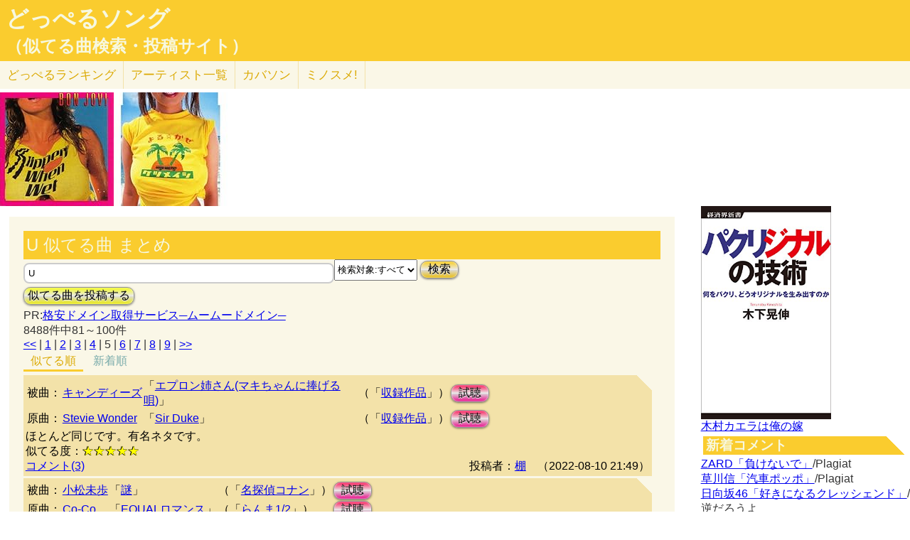

--- FILE ---
content_type: text/html; charset=UTF-8
request_url: http://lightwill.main.jp/hc/doppelsong/U/page:5
body_size: 12723
content:
<!DOCTYPE html>
<html lang="ja">
<head>
<meta http-equiv="Content-Type" content="text/html; charset=utf-8" />
<meta name="viewport" content="width=device-width, initial-scale=1.0">
<link rel="prev" href="/hc/doppelsong/U/page:4"><link rel="next" href="/hc/doppelsong/U/page:6"><meta name="description" content="(5ページ目)(全8488件)キャンディーズ「エプロン姉さん(マキちゃんに捧げる唄)」とStevie Wonder「Sir Duke」ほとんど同じです。有名ネタです。 小松未歩「謎」とCo-Co「EQUALロマンス」雰囲気が似てます。…"> 
<link rel="canonical" href="/hc/doppelsong/U/page:5"/><meta http-equiv="Content-Style-Type" content="text/css" />
<meta http-equiv="Content-Script-Type" content="text/javascript">
<meta property="og:title" content="U 似てる曲 まとめ｜どっぺるソング(似てる曲検索・投稿サイト)" />
<meta property="og:description" content="(全8488件)キャンディーズ「エプロン姉さん(マキちゃんに捧げる唄)」とStevie Wonder「Sir Duke」ほとんど同じです。有名ネタです。 小松未歩「謎」とCo-Co「EQUALロマンス」雰囲気が似てます。…" />
<meta property="og:url" content="http://lightwill.main.jp/hc/doppelsong/U/page:5" />
<meta property="og:image" content="http://lightwill.main.jp/hc/img/doppel.png" /> 
<meta name="twitter:card" content="summary" />
<meta name="twitter:site" content="@brilliantwish" />

        <title>(5ページ目)U 似てる曲 まとめ｜どっぺるソング(似てる曲検索・投稿サイト)</title>
        <link rel="stylesheet" type="text/css" href="/hc/css/default.css" />        <link rel="stylesheet" type="text/css" href="/hc/css/common.css?v19" />
                <script src="//ajax.googleapis.com/ajax/libs/jquery/1.11.0/jquery.min.js"></script>
</head>
<body id="top">
<!-- Google tag (gtag.js) -->
<script async src="https://www.googletagmanager.com/gtag/js?id=G-1C3P978KM1"></script>
<script>
  window.dataLayer = window.dataLayer || [];
  function gtag(){dataLayer.push(arguments);}
  gtag('js', new Date());

  gtag('config', 'G-1C3P978KM1');
</script>
<div id="fb-root"></div>
<script>(function(d, s, id) {
  var js, fjs = d.getElementsByTagName(s)[0];
  if (d.getElementById(id)) return;
  js = d.createElement(s); js.id = id;
  js.src = "//connect.facebook.net/ja_JP/sdk.js#xfbml=1&version=v2.5";
  fjs.parentNode.insertBefore(js, fjs);
}(document, 'script', 'facebook-jssdk'));</script>
<div id="headerArea">
<h1 id="site_title"><a href="/hc/doppelsong">どっぺるソング</a></h1>
<h2 id="site_sub_title"><a href="/hc/doppelsong">（似てる曲検索・投稿サイト）</a></h2>
</div>
<ul id="subMenu">
  <li><a href="/hc/doppelsong/ranking">どっぺる<span class="sp-br">ランキング</span></a></li>
  <li class="only-sp"><a href="#new-comment">新着<span class="sp-br">コメント</span></a></li>
  <!--<li class="only-sp"><a href="/hc/doppelsong#access-ranking">アクセスランキング</a></li>-->
  <li><a href="/hc/doppelsong/artist_list">アーティスト<span class="sp-br">一覧</span></a></li>
  <li><a href="/hc/coversong">カバソン</a></li>
  <li><a href="/minosume/">ミノスメ!</a></li>
</ul>
<div id="doppelJacket">
  <a href="https://www.amazon.co.jp/dp/B003AL7Q6C?tag=lightwillmain-22&linkCode=osi&th=1&psc=1" target="_blank"><img src="https://m.media-amazon.com/images/I/51pUKYPwBWL._SL160_.jpg"></a><a href="https://www.amazon.co.jp/dp/B008F4NM30?tag=lightwillmain-22&linkCode=osi&th=1&psc=1" target="_blank"><img src="https://m.media-amazon.com/images/I/41HfMQMVg4L._SL160_.jpg"></a>
  </div>
<div id="contentsArea">
<div id="guide" style="display:none;">
『どっぺるソング』は似てる曲検索・投稿サイトです。似てる曲（リスペクト,オマージュ,サンプリング,パクリ,盗作…）を検索・投稿することができます。「あれ？この曲誰かの曲に似てるな？」と思ったときに検索して下さい。「この曲はあの曲に似てる！」と気づいたら投稿して下さい。
</div>
<h2 class="pageTitle">U 似てる曲 まとめ</h2>
<span id="searchWrap"><input id="searchBox" class="typeahead" type="text" name="searchKey" size="50" value="U"></span>
<select id="stype" name="stype">
  <option value="0">検索対象:すべて</option>
  <option value="1">アーティスト名</option>
  <option value="2">曲名</option>
  <option value="3">収録作品名</option>
  <option value="4">投稿者</option>
</select>
<button class="orangeBtn" onclick="search()">検索</button>
<br>
<button class="yellowBtn" onclick="location.href='/hc/doppelsong/post'">似てる曲を投稿する</button><br/>
PR:<a href="https://px.a8.net/svt/ejp?a8mat=2HWLBR+A94X8Q+348+1BNQZ6" target="_blank" rel="nofollow">格安ドメイン取得サービス─ムームードメイン─</a>
<img border="0" width="1" height="1" src="https://www11.a8.net/0.gif?a8mat=2HWLBR+A94X8Q+348+1BNQZ6" alt=""><br/>
8488件中81～100件<br/>
<div class="pg-area only-pc">
<span><a href="/hc/doppelsong/U/page:1">&lt;&lt;</a></span> | <span><a href="/hc/doppelsong/U/page:1">1</a></span> | <span><a href="/hc/doppelsong/U/page:2">2</a></span> | <span><a href="/hc/doppelsong/U/page:3">3</a></span> | <span><a href="/hc/doppelsong/U/page:4">4</a></span> | <span class="current">5</span> | <span><a href="/hc/doppelsong/U/page:6">6</a></span> | <span><a href="/hc/doppelsong/U/page:7">7</a></span> | <span><a href="/hc/doppelsong/U/page:8">8</a></span> | <span><a href="/hc/doppelsong/U/page:9">9</a></span> | <span><a href="/hc/doppelsong/U/page:425">&gt;&gt;</a></span></div>
<ul class="orderMenu">
<li><a href="/hc/doppelsong/U"class="active">似てる順</a></li>
<li><a href="/hc/doppelsong/U?orderBy=new">新着順</a></li>
</ul>
<dl class="accordion">
<div class="doppel-item">
<table>
<tr><th>被曲：</th>
<td><a href="/hc/doppelsong/%E3%82%AD%E3%83%A3%E3%83%B3%E3%83%87%E3%82%A3%E3%83%BC%E3%82%BA/1">キャンディーズ</a></td>
<td>「<a href="/hc/doppelsong/%E3%82%A8%E3%83%97%E3%83%AD%E3%83%B3%E5%A7%89%E3%81%95%E3%82%93%28%E3%83%9E%E3%82%AD%E3%81%A1%E3%82%83%E3%82%93%E3%81%AB%E6%8D%A7%E3%81%92%E3%82%8B%E5%94%84%29/2">エプロン姉さん(マキちゃんに捧げる唄)</a>」</td>
<td>（「<a target="_blank" href="http://www.amazon.co.jp/gp/search?ie=UTF8&camp=247&creative=1211&index=music&keywords=%E3%82%AD%E3%83%A3%E3%83%B3%E3%83%87%E3%82%A3%E3%83%BC%E3%82%BA%20%E3%82%A8%E3%83%97%E3%83%AD%E3%83%B3%E5%A7%89%E3%81%95%E3%82%93%28%E3%83%9E%E3%82%AD%E3%81%A1%E3%82%83%E3%82%93%E3%81%AB%E6%8D%A7%E3%81%92%E3%82%8B%E5%94%84%29&linkCode=ur2&tag=54sparallworl-22">収録作品</a>」）</td>
<td><button class="pinkBtn" onClick="window.open(&quot;https://www.youtube.com/results?search_type=&search_query=%E3%82%AD%E3%83%A3%E3%83%B3%E3%83%87%E3%82%A3%E3%83%BC%E3%82%BA%2B%E3%82%A8%E3%83%97%E3%83%AD%E3%83%B3%E5%A7%89%E3%81%95%E3%82%93%28%E3%83%9E%E3%82%AD%E3%81%A1%E3%82%83%E3%82%93%E3%81%AB%E6%8D%A7%E3%81%92%E3%82%8B%E5%94%84%29&quot;)">試聴</button></td></tr>
<tr><th>原曲：</th>
<td><a href="/hc/doppelsong/Stevie%20Wonder/1">Stevie Wonder</a></td>
<td>「<a href="/hc/doppelsong/Sir%20Duke/2">Sir Duke</a>」</td>
<td>（「<a target="_blank" href="http://www.amazon.co.jp/gp/search?ie=UTF8&camp=247&creative=1211&index=music&keywords=Stevie%20Wonder%2BSir%20Duke&linkCode=ur2&tag=54sparallworl-22">収録作品</a>」）</td>
<td><button class="pinkBtn" onClick="window.open(&quot;https://www.youtube.com/results?search_type=&search_query=Stevie%20Wonder%2BSir%20Duke&quot;)">試聴</button></td></tr>
</table>
<p class="doppel-comment">ほとんど同じです。有名ネタです。</p>
<span>似てる度：<span class="star">★★★★★</span></span><br/>
<div class="doppel-poster">投稿者：<a href="/hc/doppelsong/%E6%A3%9A/4">棚</a>　（2022-08-10 21:49）</div>
<dt value="8233">コメント(3)</dt>

<dd>
<div id="cm8233">
</div>
<hr/>
<form action="/hc/doppelsong/post_comment" class="cmpost" method="post" accept-charset="utf-8"><div style="display:none;"><input type="hidden" name="_method" value="POST" /></div>投稿者名：<input name="data[Dp_comment][poster]" type="text" maxlength="20" id="Dp_commentPoster" /><br/>
 コメント ：<textarea name="data[Dp_comment][comment]" id="Dp_commentComment" ></textarea></br>
<div class="input select"><label for="Dp_commentOrgStar">似てる度：</label><select name="data[Dp_comment][org_star]" id="Dp_commentOrgStar">
<option value="0" selected="selected">（評価する場合は選択）</option>
<option value="5">★★★★★（とても似てる）</option>
<option value="4">★★★★（結構似てる）</option>
<option value="3">★★★（まあまあ似てる）</option>
<option value="2">★★（あんまり似てない）</option>
<option value="1">★（全然似てない）</option>
</select></div></br>
<input type="hidden" name="data[Dp_comment][doppel_id]" value="8233" id="Dp_commentDoppelId" /><div class="submit"><input type="submit" value="投稿" /></div></form></dd>
</div>
<div class="doppel-item">
<table>
<tr><th>被曲：</th>
<td><a href="/hc/doppelsong/%E5%B0%8F%E6%9D%BE%E6%9C%AA%E6%AD%A9/1">小松未歩</a></td>
<td>「<a href="/hc/doppelsong/%E8%AC%8E/2">謎</a>」</td>
<td>（「<a target="_blank" href="http://www.amazon.co.jp/gp/search?ie=UTF8&camp=247&creative=1211&index=music&keywords=%E5%B0%8F%E6%9D%BE%E6%9C%AA%E6%AD%A9%20%E5%90%8D%E6%8E%A2%E5%81%B5%E3%82%B3%E3%83%8A%E3%83%B3&linkCode=ur2&tag=54sparallworl-22">名探偵コナン</a>」）</td>
<td><button class="pinkBtn" onClick="window.open(&quot;https://www.youtube.com/results?search_type=&search_query=%E5%B0%8F%E6%9D%BE%E6%9C%AA%E6%AD%A9%2B%E8%AC%8E&quot;)">試聴</button></td></tr>
<tr><th>原曲：</th>
<td><a href="/hc/doppelsong/Co-Co/1">Co-Co</a></td>
<td>「<a href="/hc/doppelsong/EQUAL%E3%83%AD%E3%83%9E%E3%83%B3%E3%82%B9/2">EQUALロマンス</a>」</td>
<td>（「<a target="_blank" href="http://www.amazon.co.jp/gp/search?ie=UTF8&camp=247&creative=1211&index=music&keywords=CoCo%20%E3%82%89%E3%82%93%E3%81%BE1%2F2&linkCode=ur2&tag=54sparallworl-22">らんま1/2</a>」）</td>
<td><button class="pinkBtn" onClick="window.open(&quot;https://www.youtube.com/results?search_type=&search_query=Co-Co%2BEQUAL%E3%83%AD%E3%83%9E%E3%83%B3%E3%82%B9&quot;)">試聴</button></td></tr>
</table>
<p class="doppel-comment">雰囲気が似てます。</p>
<span>似てる度：<span class="star">★★★★</span></span><br/>
<div class="doppel-poster">投稿者：<a href="/hc/doppelsong/%E3%81%93%E3%81%A0%E3%82%8F%E3%82%8A%E3%83%9E%E3%83%B3/4">こだわりマン</a>　（2022-08-08 00:19）</div>
<dt value="8197">コメント(2)</dt>

<dd>
<div id="cm8197">
</div>
<hr/>
<form action="/hc/doppelsong/post_comment" class="cmpost" method="post" accept-charset="utf-8"><div style="display:none;"><input type="hidden" name="_method" value="POST" /></div>投稿者名：<input name="data[Dp_comment][poster]" type="text" maxlength="20" id="Dp_commentPoster" /><br/>
 コメント ：<textarea name="data[Dp_comment][comment]" id="Dp_commentComment" ></textarea></br>
<div class="input select"><label for="Dp_commentOrgStar">似てる度：</label><select name="data[Dp_comment][org_star]" id="Dp_commentOrgStar">
<option value="0" selected="selected">（評価する場合は選択）</option>
<option value="5">★★★★★（とても似てる）</option>
<option value="4">★★★★（結構似てる）</option>
<option value="3">★★★（まあまあ似てる）</option>
<option value="2">★★（あんまり似てない）</option>
<option value="1">★（全然似てない）</option>
</select></div></br>
<input type="hidden" name="data[Dp_comment][doppel_id]" value="8197" id="Dp_commentDoppelId" /><div class="submit"><input type="submit" value="投稿" /></div></form></dd>
</div>
<div class="doppel-item">
<table>
<tr><th>被曲：</th>
<td><a href="/hc/doppelsong/Caos%20Caos%20Caos/1">Caos Caos Caos</a></td>
<td>「<a href="/hc/doppelsong/tear%20drops/2">tear drops</a>」</td>
<td>（「<a target="_blank" href="http://www.amazon.co.jp/gp/search?ie=UTF8&camp=247&creative=1211&index=music&keywords=Caos%20Caos%20Caos%20THE%20BEST%20OF%20DETECTIVE%20CONAN%204%20%E3%80%9C%E5%90%8D%E6%8E%A2%E5%81%B5%E3%82%B3%E3%83%8A%E3%83%B3%20%E3%83%86%E3%83%BC%E3%83%9E%E6%9B%B2%E9%9B%864%E3%80%9C&linkCode=ur2&tag=54sparallworl-22">THE BEST OF DETECTIVE CONAN 4 〜名探偵コナン テーマ曲集4〜</a>」）</td>
<td><button class="pinkBtn" onClick="window.open(&quot;https://www.youtube.com/results?search_type=&search_query=Caos%20Caos%20Caos%2Btear%20drops&quot;)">試聴</button></td></tr>
<tr><th>原曲：</th>
<td><a href="/hc/doppelsong/mihimaru%20GT/1">mihimaru GT</a></td>
<td>「<a href="/hc/doppelsong/%E6%B0%97%E5%88%86%E4%B8%8A%E3%80%85%E2%86%91%E2%86%91/2">気分上々↑↑</a>」</td>
<td>（「<a target="_blank" href="http://www.amazon.co.jp/gp/search?ie=UTF8&camp=247&creative=1211&index=music&keywords=mihimaru%20GT%20mihimagic&linkCode=ur2&tag=54sparallworl-22">mihimagic</a>」）</td>
<td><button class="pinkBtn" onClick="window.open(&quot;https://www.youtube.com/results?search_type=&search_query=mihimaru%20GT%2B%E6%B0%97%E5%88%86%E4%B8%8A%E3%80%85%E2%86%91%E2%86%91&quot;)">試聴</button></td></tr>
</table>
<p class="doppel-comment">サビなどのメロディが似すぎ。</p>
<span>似てる度：<span class="star">★★★★★</span></span><br/>
<div class="doppel-poster">投稿者：<a href="/hc/doppelsong/%E3%83%AD%E3%82%BA%E3%82%8A%E3%82%93/4">ロズりん</a>　（2022-08-01 19:38）</div>
<dt value="8058">コメント(2)</dt>

<dd>
<div id="cm8058">
</div>
<hr/>
<form action="/hc/doppelsong/post_comment" class="cmpost" method="post" accept-charset="utf-8"><div style="display:none;"><input type="hidden" name="_method" value="POST" /></div>投稿者名：<input name="data[Dp_comment][poster]" type="text" maxlength="20" id="Dp_commentPoster" /><br/>
 コメント ：<textarea name="data[Dp_comment][comment]" id="Dp_commentComment" ></textarea></br>
<div class="input select"><label for="Dp_commentOrgStar">似てる度：</label><select name="data[Dp_comment][org_star]" id="Dp_commentOrgStar">
<option value="0" selected="selected">（評価する場合は選択）</option>
<option value="5">★★★★★（とても似てる）</option>
<option value="4">★★★★（結構似てる）</option>
<option value="3">★★★（まあまあ似てる）</option>
<option value="2">★★（あんまり似てない）</option>
<option value="1">★（全然似てない）</option>
</select></div></br>
<input type="hidden" name="data[Dp_comment][doppel_id]" value="8058" id="Dp_commentDoppelId" /><div class="submit"><input type="submit" value="投稿" /></div></form></dd>
</div>
<div class="doppel-item">
<table>
<tr><th>被曲：</th>
<td><a href="/hc/doppelsong/%E3%82%AD%E3%83%B3%E3%82%B0%E3%83%BB%E3%82%AF%E3%83%AA%E3%83%BC%E3%83%A0%E3%82%BD%E3%83%BC%E3%83%80/1">キング・クリームソーダ</a></td>
<td>「<a href="/hc/doppelsong/%E3%82%B2%E3%83%A9%E3%83%83%E3%83%9D%E3%83%BB%E3%83%80%E3%83%B3%E3%82%B9%E3%83%BB%E3%83%88%E3%83%AC%E3%82%A4%E3%83%B3/2">ゲラッポ・ダンス・トレイン</a>」</td>
<td>（「<a target="_blank" href="http://www.amazon.co.jp/gp/search?ie=UTF8&camp=247&creative=1211&index=music&keywords=%E3%82%AD%E3%83%B3%E3%82%B0%E3%83%BB%E3%82%AF%E3%83%AA%E3%83%BC%E3%83%A0%E3%82%BD%E3%83%BC%E3%83%80%20%E3%82%B2%E3%83%A9%E3%83%83%E3%83%9D%E3%83%BB%E3%83%80%E3%83%B3%E3%82%B9%E3%83%BB%E3%83%88%E3%83%AC%E3%82%A4%E3%83%B3&linkCode=ur2&tag=54sparallworl-22">ゲラッポ・ダンス・トレイン</a>」）</td>
<td><button class="pinkBtn" onClick="window.open(&quot;https://www.youtube.com/results?search_type=&search_query=%E3%82%AD%E3%83%B3%E3%82%B0%E3%83%BB%E3%82%AF%E3%83%AA%E3%83%BC%E3%83%A0%E3%82%BD%E3%83%BC%E3%83%80%2B%E3%82%B2%E3%83%A9%E3%83%83%E3%83%9D%E3%83%BB%E3%83%80%E3%83%B3%E3%82%B9%E3%83%BB%E3%83%88%E3%83%AC%E3%82%A4%E3%83%B3&quot;)">試聴</button></td></tr>
<tr><th>原曲：</th>
<td><a href="/hc/doppelsong/James%20Brown/1">James Brown</a></td>
<td>「<a href="/hc/doppelsong/Soul%20Train/2">Soul Train</a>」</td>
<td>（「<a target="_blank" href="http://www.amazon.co.jp/gp/search?ie=UTF8&camp=247&creative=1211&index=music&keywords=James%20Brown%2BSoul%20Train&linkCode=ur2&tag=54sparallworl-22">収録作品</a>」）</td>
<td><button class="pinkBtn" onClick="window.open(&quot;https://www.youtube.com/results?search_type=&search_query=James%20Brown%2BSoul%20Train&quot;)">試聴</button></td></tr>
</table>
<p class="doppel-comment">メロディが激似です。</p>
<span>似てる度：<span class="star">★★★★★</span></span><br/>
<div class="doppel-poster">投稿者：<a href="/hc/doppelsong/%E3%83%89%E3%83%83%E3%83%9A%E3%83%AB%E3%83%AD%E3%82%BA%E3%82%8A%E3%82%93/4">ドッペルロズりん</a>　（2022-06-07 17:56）</div>
<dt value="6970">コメント(3)</dt>

<dd>
<div id="cm6970">
</div>
<hr/>
<form action="/hc/doppelsong/post_comment" class="cmpost" method="post" accept-charset="utf-8"><div style="display:none;"><input type="hidden" name="_method" value="POST" /></div>投稿者名：<input name="data[Dp_comment][poster]" type="text" maxlength="20" id="Dp_commentPoster" /><br/>
 コメント ：<textarea name="data[Dp_comment][comment]" id="Dp_commentComment" ></textarea></br>
<div class="input select"><label for="Dp_commentOrgStar">似てる度：</label><select name="data[Dp_comment][org_star]" id="Dp_commentOrgStar">
<option value="0" selected="selected">（評価する場合は選択）</option>
<option value="5">★★★★★（とても似てる）</option>
<option value="4">★★★★（結構似てる）</option>
<option value="3">★★★（まあまあ似てる）</option>
<option value="2">★★（あんまり似てない）</option>
<option value="1">★（全然似てない）</option>
</select></div></br>
<input type="hidden" name="data[Dp_comment][doppel_id]" value="6970" id="Dp_commentDoppelId" /><div class="submit"><input type="submit" value="投稿" /></div></form></dd>
</div>
<div class="doppel-item">
<table>
<tr><th>被曲：</th>
<td><a href="/hc/doppelsong/Snow%20Man/1">Snow Man</a></td>
<td>「<a href="/hc/doppelsong/%E3%82%AA%E3%83%AC%E3%83%B3%E3%82%B8kiss/2">オレンジkiss</a>」</td>
<td>（「<a target="_blank" href="http://www.amazon.co.jp/gp/search?ie=UTF8&camp=247&creative=1211&index=music&keywords=Snow%20Man%20%E3%82%AA%E3%83%AC%E3%83%B3%E3%82%B8kiss&linkCode=ur2&tag=54sparallworl-22">オレンジkiss</a>」）</td>
<td><button class="pinkBtn" onClick="window.open(&quot;https://www.youtube.com/results?search_type=&search_query=Snow%20Man%2B%E3%82%AA%E3%83%AC%E3%83%B3%E3%82%B8kiss&quot;)">試聴</button></td></tr>
<tr><th>原曲：</th>
<td><a href="/hc/doppelsong/%E5%B5%90/1">嵐</a></td>
<td>「<a href="/hc/doppelsong/Troublemaker/2">Troublemaker</a>」</td>
<td>（「<a target="_blank" href="http://www.amazon.co.jp/gp/search?ie=UTF8&camp=247&creative=1211&index=music&keywords=%E5%B5%90%20%E5%83%95%E3%81%AE%E8%A6%8B%E3%81%A6%E3%81%84%E3%82%8B%E9%A2%A8%E6%99%AF&linkCode=ur2&tag=54sparallworl-22">僕の見ている風景</a>」）</td>
<td><button class="pinkBtn" onClick="window.open(&quot;https://www.youtube.com/results?search_type=&search_query=%E5%B5%90%2BTroublemaker&quot;)">試聴</button></td></tr>
</table>
<p class="doppel-comment">イントロがとても似てます</p>
<span>似てる度：<span class="star">★★★★★</span></span><br/>
<div class="doppel-poster">投稿者：<a href="/hc/doppelsong/%E3%83%94%E3%83%BC%E3%81%A1%E3%82%83%E3%82%93/4">ピーちゃん</a>　（2022-05-20 08:47）</div>
<dt value="6781">コメント(4)</dt>

<dd>
<div id="cm6781">
</div>
<hr/>
<form action="/hc/doppelsong/post_comment" class="cmpost" method="post" accept-charset="utf-8"><div style="display:none;"><input type="hidden" name="_method" value="POST" /></div>投稿者名：<input name="data[Dp_comment][poster]" type="text" maxlength="20" id="Dp_commentPoster" /><br/>
 コメント ：<textarea name="data[Dp_comment][comment]" id="Dp_commentComment" ></textarea></br>
<div class="input select"><label for="Dp_commentOrgStar">似てる度：</label><select name="data[Dp_comment][org_star]" id="Dp_commentOrgStar">
<option value="0" selected="selected">（評価する場合は選択）</option>
<option value="5">★★★★★（とても似てる）</option>
<option value="4">★★★★（結構似てる）</option>
<option value="3">★★★（まあまあ似てる）</option>
<option value="2">★★（あんまり似てない）</option>
<option value="1">★（全然似てない）</option>
</select></div></br>
<input type="hidden" name="data[Dp_comment][doppel_id]" value="6781" id="Dp_commentDoppelId" /><div class="submit"><input type="submit" value="投稿" /></div></form></dd>
</div>
<div class="doppel-item">
<table>
<tr><th>被曲：</th>
<td><a href="/hc/doppelsong/meiyo/1">meiyo</a></td>
<td>「<a href="/hc/doppelsong/%E3%82%AF%E3%82%A8%E3%82%B9%E3%83%81%E3%83%A7%E3%83%B3/2">クエスチョン</a>」</td>
<td>（「<a target="_blank" href="http://www.amazon.co.jp/gp/search?ie=UTF8&camp=247&creative=1211&index=music&keywords=meiyo%20%E3%82%AF%E3%82%A8%E3%82%B9%E3%83%81%E3%83%A7%E3%83%B3&linkCode=ur2&tag=54sparallworl-22">収録作品</a>」）</td>
<td><button class="pinkBtn" onClick="window.open(&quot;https://www.youtube.com/results?search_type=&search_query=meiyo%2B%E3%82%AF%E3%82%A8%E3%82%B9%E3%83%81%E3%83%A7%E3%83%B3&quot;)">試聴</button></td></tr>
<tr><th>原曲：</th>
<td><a href="/hc/doppelsong/ASIAN%20KUNG-FU%20GENERATION/1">ASIAN KUNG-FU GENERATION</a></td>
<td>「<a href="/hc/doppelsong/Re%3ARe%3A/2">Re:Re:</a>」</td>
<td>（「<a target="_blank" href="http://www.amazon.co.jp/gp/search?ie=UTF8&camp=247&creative=1211&index=music&keywords=ASIAN%20KUNG-FU%20GENERATION%2BRe%3ARe%3A&linkCode=ur2&tag=54sparallworl-22">収録作品</a>」）</td>
<td><button class="pinkBtn" onClick="window.open(&quot;https://www.youtube.com/results?search_type=&search_query=ASIAN%20KUNG-FU%20GENERATION%2BRe%3ARe%3A&quot;)">試聴</button></td></tr>
</table>
<p class="doppel-comment">meiyo「クエスチョン」のAメロが
アジカンのRe:Re:のAメロに酷似してます

他の投稿でもアジカンに似てるって
投稿があったので恐らくmeiyoは
アジカンに影響を受けています

意図せずに似てしまったのか
作為的なのかは不明ですが
賛否両論ありそうですね</p>
<span>似てる度：<span class="star">★★★★★</span></span><br/>
<div class="doppel-poster">投稿者：<a href="/hc/doppelsong/%E9%80%9A%E3%82%8A%E3%81%99%E3%81%8C%E3%82%8A/4">通りすがり</a>　（2022-05-16 19:54）</div>
<dt value="6751">コメント(2)</dt>

<dd>
<div id="cm6751">
</div>
<hr/>
<form action="/hc/doppelsong/post_comment" class="cmpost" method="post" accept-charset="utf-8"><div style="display:none;"><input type="hidden" name="_method" value="POST" /></div>投稿者名：<input name="data[Dp_comment][poster]" type="text" maxlength="20" id="Dp_commentPoster" /><br/>
 コメント ：<textarea name="data[Dp_comment][comment]" id="Dp_commentComment" ></textarea></br>
<div class="input select"><label for="Dp_commentOrgStar">似てる度：</label><select name="data[Dp_comment][org_star]" id="Dp_commentOrgStar">
<option value="0" selected="selected">（評価する場合は選択）</option>
<option value="5">★★★★★（とても似てる）</option>
<option value="4">★★★★（結構似てる）</option>
<option value="3">★★★（まあまあ似てる）</option>
<option value="2">★★（あんまり似てない）</option>
<option value="1">★（全然似てない）</option>
</select></div></br>
<input type="hidden" name="data[Dp_comment][doppel_id]" value="6751" id="Dp_commentDoppelId" /><div class="submit"><input type="submit" value="投稿" /></div></form></dd>
</div>
<div class="doppel-item">
<table>
<tr><th>被曲：</th>
<td><a href="/hc/doppelsong/ORANGE%20RANGE/1">ORANGE RANGE</a></td>
<td>「<a href="/hc/doppelsong/%E8%AC%9D%E8%AC%9D/2">謝謝</a>」</td>
<td>（「<a target="_blank" href="http://www.amazon.co.jp/gp/search?ie=UTF8&camp=247&creative=1211&index=music&keywords=ORANGE%20RANGE%20musiQ&linkCode=ur2&tag=54sparallworl-22">musiQ</a>」）</td>
<td><button class="pinkBtn" onClick="window.open(&quot;https://www.youtube.com/results?search_type=&search_query=ORANGE%20RANGE%2B%E8%AC%9D%E8%AC%9D&quot;)">試聴</button></td></tr>
<tr><th>原曲：</th>
<td><a href="/hc/doppelsong/PaniCrew/1">PaniCrew</a></td>
<td>「<a href="/hc/doppelsong/Wild%20Flower%EF%BD%9E%E8%8A%B1%E3%81%AE%E3%81%97%E3%82%89%E3%81%B9%EF%BD%9E/2">Wild Flower～花のしらべ～</a>」</td>
<td>（「<a target="_blank" href="http://www.amazon.co.jp/gp/search?ie=UTF8&camp=247&creative=1211&index=music&keywords=PaniCrew%2BWild%20Flower%EF%BD%9E%E8%8A%B1%E3%81%AE%E3%81%97%E3%82%89%E3%81%B9%EF%BD%9E&linkCode=ur2&tag=54sparallworl-22">収録作品</a>」）</td>
<td><button class="pinkBtn" onClick="window.open(&quot;https://www.youtube.com/results?search_type=&search_query=PaniCrew%2BWild%20Flower%EF%BD%9E%E8%8A%B1%E3%81%AE%E3%81%97%E3%82%89%E3%81%B9%EF%BD%9E&quot;)">試聴</button></td></tr>
</table>
<p class="doppel-comment">似てるところもある。</p>
<span>似てる度：<span class="star">★★★★★</span></span><br/>
<div class="doppel-poster">投稿者：<a href="/hc/doppelsong/%E3%83%AD%E3%82%BA%E3%82%8A%E3%82%93/4">ロズりん</a>　（2022-05-07 20:51）</div>
<dt value="6617">コメント(2)</dt>

<dd>
<div id="cm6617">
</div>
<hr/>
<form action="/hc/doppelsong/post_comment" class="cmpost" method="post" accept-charset="utf-8"><div style="display:none;"><input type="hidden" name="_method" value="POST" /></div>投稿者名：<input name="data[Dp_comment][poster]" type="text" maxlength="20" id="Dp_commentPoster" /><br/>
 コメント ：<textarea name="data[Dp_comment][comment]" id="Dp_commentComment" ></textarea></br>
<div class="input select"><label for="Dp_commentOrgStar">似てる度：</label><select name="data[Dp_comment][org_star]" id="Dp_commentOrgStar">
<option value="0" selected="selected">（評価する場合は選択）</option>
<option value="5">★★★★★（とても似てる）</option>
<option value="4">★★★★（結構似てる）</option>
<option value="3">★★★（まあまあ似てる）</option>
<option value="2">★★（あんまり似てない）</option>
<option value="1">★（全然似てない）</option>
</select></div></br>
<input type="hidden" name="data[Dp_comment][doppel_id]" value="6617" id="Dp_commentDoppelId" /><div class="submit"><input type="submit" value="投稿" /></div></form></dd>
</div>
<div class="doppel-item">
<table>
<tr><th>被曲：</th>
<td><a href="/hc/doppelsong/ORANGE%20RANGE/1">ORANGE RANGE</a></td>
<td>「<a href="/hc/doppelsong/%E3%82%B7%E3%83%86%E3%82%A3%E3%83%9C%E3%83%BC%E3%82%A4/2">シティボーイ</a>」</td>
<td>（「<a target="_blank" href="http://www.amazon.co.jp/gp/search?ie=UTF8&camp=247&creative=1211&index=music&keywords=ORANGE%20RANGE%20musiQ&linkCode=ur2&tag=54sparallworl-22">musiQ</a>」）</td>
<td><button class="pinkBtn" onClick="window.open(&quot;https://www.youtube.com/results?search_type=&search_query=ORANGE%20RANGE%2B%E3%82%B7%E3%83%86%E3%82%A3%E3%83%9C%E3%83%BC%E3%82%A4&quot;)">試聴</button></td></tr>
<tr><th>原曲：</th>
<td><a href="/hc/doppelsong/Papa%20Roach/1">Papa Roach</a></td>
<td>「<a href="/hc/doppelsong/Do%20Or%20Die/2">Do Or Die</a>」</td>
<td>（「<a target="_blank" href="http://www.amazon.co.jp/gp/search?ie=UTF8&camp=247&creative=1211&index=music&keywords=Papa%20Roach%2BDo%20Or%20Die&linkCode=ur2&tag=54sparallworl-22">収録作品</a>」）</td>
<td><button class="pinkBtn" onClick="window.open(&quot;https://www.youtube.com/results?search_type=&search_query=Papa%20Roach%2BDo%20Or%20Die&quot;)">試聴</button></td></tr>
</table>
<p class="doppel-comment">似てるところもある。</p>
<span>似てる度：<span class="star">★★★★</span></span><br/>
<div class="doppel-poster">投稿者：<a href="/hc/doppelsong/%E3%83%AD%E3%82%BA%E3%82%8A%E3%82%93/4">ロズりん</a>　（2022-05-07 20:47）</div>
<dt value="6616">コメント(2)</dt>

<dd>
<div id="cm6616">
</div>
<hr/>
<form action="/hc/doppelsong/post_comment" class="cmpost" method="post" accept-charset="utf-8"><div style="display:none;"><input type="hidden" name="_method" value="POST" /></div>投稿者名：<input name="data[Dp_comment][poster]" type="text" maxlength="20" id="Dp_commentPoster" /><br/>
 コメント ：<textarea name="data[Dp_comment][comment]" id="Dp_commentComment" ></textarea></br>
<div class="input select"><label for="Dp_commentOrgStar">似てる度：</label><select name="data[Dp_comment][org_star]" id="Dp_commentOrgStar">
<option value="0" selected="selected">（評価する場合は選択）</option>
<option value="5">★★★★★（とても似てる）</option>
<option value="4">★★★★（結構似てる）</option>
<option value="3">★★★（まあまあ似てる）</option>
<option value="2">★★（あんまり似てない）</option>
<option value="1">★（全然似てない）</option>
</select></div></br>
<input type="hidden" name="data[Dp_comment][doppel_id]" value="6616" id="Dp_commentDoppelId" /><div class="submit"><input type="submit" value="投稿" /></div></form></dd>
</div>
<div class="doppel-item">
<table>
<tr><th>被曲：</th>
<td><a href="/hc/doppelsong/%E4%BB%BB%E5%A4%A9%E5%A0%82/1">任天堂</a></td>
<td>「<a href="/hc/doppelsong/Jump%20Up%2C%20Super%20Star%21/2">Jump Up, Super Star!</a>」</td>
<td>（「<a target="_blank" href="http://www.amazon.co.jp/gp/search?ie=UTF8&camp=247&creative=1211&index=music&keywords=%E4%BB%BB%E5%A4%A9%E5%A0%82%20%E3%82%B9%E3%83%BC%E3%83%91%E3%83%BC%E3%83%9E%E3%83%AA%E3%82%AA%20%E3%82%AA%E3%83%87%E3%83%83%E3%82%BB%E3%82%A4%20%E3%82%AA%E3%83%AA%E3%82%B8%E3%83%8A%E3%83%AB%E3%82%B5%E3%82%A6%E3%83%B3%E3%83%89%E3%83%88%E3%83%A9%E3%83%83%E3%82%AF&linkCode=ur2&tag=54sparallworl-22">スーパーマリオ オデッセイ オリジナルサウンドトラック</a>」）</td>
<td><button class="pinkBtn" onClick="window.open(&quot;https://www.youtube.com/results?search_type=&search_query=%E4%BB%BB%E5%A4%A9%E5%A0%82%2BJump%20Up%2C%20Super%20Star%21&quot;)">試聴</button></td></tr>
<tr><th>原曲：</th>
<td><a href="/hc/doppelsong/%E4%BB%BB%E5%A4%A9%E5%A0%82/1">任天堂</a></td>
<td>「<a href="/hc/doppelsong/%E5%9C%B0%E4%B8%8ABGM%28%E3%82%B9%E3%83%BC%E3%83%91%E3%83%BC%E3%83%9E%E3%83%AA%E3%82%AA%E3%83%A9%E3%83%B3%E3%83%89%29/2">地上BGM(スーパーマリオランド)</a>」</td>
<td>（「<a target="_blank" href="http://www.amazon.co.jp/gp/search?ie=UTF8&camp=247&creative=1211&index=music&keywords=%E4%BB%BB%E5%A4%A9%E5%A0%82%2030%E5%91%A8%E5%B9%B4%E8%A8%98%E5%BF%B5%E7%9B%A4%20%E3%82%B9%E3%83%BC%E3%83%91%E3%83%BC%E3%83%9E%E3%83%AA%E3%82%AA%E3%83%96%E3%83%A9%E3%82%B6%E3%83%BC%E3%82%BA%20%E3%83%9F%E3%83%A5%E3%83%BC%E3%82%B8%E3%83%83%E3%82%AF&linkCode=ur2&tag=54sparallworl-22">30周年記念盤 スーパーマリオブラザーズ ミュージック</a>」）</td>
<td><button class="pinkBtn" onClick="window.open(&quot;https://www.youtube.com/results?search_type=&search_query=%E4%BB%BB%E5%A4%A9%E5%A0%82%2B%E5%9C%B0%E4%B8%8ABGM%28%E3%82%B9%E3%83%BC%E3%83%91%E3%83%BC%E3%83%9E%E3%83%AA%E3%82%AA%E3%83%A9%E3%83%B3%E3%83%89%29&quot;)">試聴</button></td></tr>
</table>
<p class="doppel-comment">どっちも任天堂のスーパーマリオの曲で、作曲者は違いますが、とても似てるところもある。
原曲の作曲者は田中宏和さんで、被曲の作曲者は久保直人さんです。
被曲には、歌がありますね。
スーパーマリオランドの地上BGMを基づいたのか？</p>
<span>似てる度：<span class="star">★★★★★</span></span><br/>
<div class="doppel-poster">投稿者：<a href="/hc/doppelsong/%E3%83%AD%E3%82%BA%E3%82%8A%E3%82%93/4">ロズりん</a>　（2022-04-25 12:18）</div>
<dt value="6542">コメント(2)</dt>

<dd>
<div id="cm6542">
</div>
<hr/>
<form action="/hc/doppelsong/post_comment" class="cmpost" method="post" accept-charset="utf-8"><div style="display:none;"><input type="hidden" name="_method" value="POST" /></div>投稿者名：<input name="data[Dp_comment][poster]" type="text" maxlength="20" id="Dp_commentPoster" /><br/>
 コメント ：<textarea name="data[Dp_comment][comment]" id="Dp_commentComment" ></textarea></br>
<div class="input select"><label for="Dp_commentOrgStar">似てる度：</label><select name="data[Dp_comment][org_star]" id="Dp_commentOrgStar">
<option value="0" selected="selected">（評価する場合は選択）</option>
<option value="5">★★★★★（とても似てる）</option>
<option value="4">★★★★（結構似てる）</option>
<option value="3">★★★（まあまあ似てる）</option>
<option value="2">★★（あんまり似てない）</option>
<option value="1">★（全然似てない）</option>
</select></div></br>
<input type="hidden" name="data[Dp_comment][doppel_id]" value="6542" id="Dp_commentDoppelId" /><div class="submit"><input type="submit" value="投稿" /></div></form></dd>
</div>
<div class="doppel-item">
<table>
<tr><th>被曲：</th>
<td><a href="/hc/doppelsong/JUDY%20AND%20MARY/1">JUDY AND MARY</a></td>
<td>「<a href="/hc/doppelsong/DAYDREAM/2">DAYDREAM</a>」</td>
<td>（「<a target="_blank" href="http://www.amazon.co.jp/gp/search?ie=UTF8&camp=247&creative=1211&index=music&keywords=JUDY%20AND%20MARY%20J%E3%83%BBA%E3%83%BBM&linkCode=ur2&tag=54sparallworl-22">J・A・M</a>」）</td>
<td><button class="pinkBtn" onClick="window.open(&quot;https://www.youtube.com/results?search_type=&search_query=JUDY%20AND%20MARY%2BDAYDREAM&quot;)">試聴</button></td></tr>
<tr><th>原曲：</th>
<td><a href="/hc/doppelsong/%E3%83%A9%E3%82%A4%E3%82%AA%E3%83%8D%E3%83%AB%E3%83%BB%E3%83%AA%E3%83%83%E3%83%81%E3%83%BC/1">ライオネル・リッチー</a></td>
<td>「<a href="/hc/doppelsong/Hello/2">Hello</a>」</td>
<td>（「<a target="_blank" href="http://www.amazon.co.jp/gp/search?ie=UTF8&camp=247&creative=1211&index=music&keywords=%E3%83%A9%E3%82%A4%E3%82%AA%E3%83%8D%E3%83%AB%E3%83%BB%E3%83%AA%E3%83%83%E3%83%81%E3%83%BC%2BHello&linkCode=ur2&tag=54sparallworl-22">収録作品</a>」）</td>
<td><button class="pinkBtn" onClick="window.open(&quot;https://www.youtube.com/results?search_type=&search_query=%E3%83%A9%E3%82%A4%E3%82%AA%E3%83%8D%E3%83%AB%E3%83%BB%E3%83%AA%E3%83%83%E3%83%81%E3%83%BC%2BHello&quot;)">試聴</button></td></tr>
</table>
<p class="doppel-comment">スピードは違うしキーは違う。でもコード進行はほぼ同じ、それだけならよくあるが、ギターソロが本当にそっくり。</p>
<span>似てる度：<span class="star">★★★★★</span></span><br/>
<div class="doppel-poster">投稿者：<a href="/hc/doppelsong/%E3%81%8B%E3%81%AA%E3%81%BD%E3%82%93/4">かなぽん</a>　（2022-04-21 20:20）</div>
<dt value="6520">コメント(2)</dt>

<dd>
<div id="cm6520">
</div>
<hr/>
<form action="/hc/doppelsong/post_comment" class="cmpost" method="post" accept-charset="utf-8"><div style="display:none;"><input type="hidden" name="_method" value="POST" /></div>投稿者名：<input name="data[Dp_comment][poster]" type="text" maxlength="20" id="Dp_commentPoster" /><br/>
 コメント ：<textarea name="data[Dp_comment][comment]" id="Dp_commentComment" ></textarea></br>
<div class="input select"><label for="Dp_commentOrgStar">似てる度：</label><select name="data[Dp_comment][org_star]" id="Dp_commentOrgStar">
<option value="0" selected="selected">（評価する場合は選択）</option>
<option value="5">★★★★★（とても似てる）</option>
<option value="4">★★★★（結構似てる）</option>
<option value="3">★★★（まあまあ似てる）</option>
<option value="2">★★（あんまり似てない）</option>
<option value="1">★（全然似てない）</option>
</select></div></br>
<input type="hidden" name="data[Dp_comment][doppel_id]" value="6520" id="Dp_commentDoppelId" /><div class="submit"><input type="submit" value="投稿" /></div></form></dd>
</div>
<div class="doppel-item">
<table>
<tr><th>被曲：</th>
<td><a href="/hc/doppelsong/%E7%91%9B%E4%BA%BA/1">瑛人</a></td>
<td>「<a href="/hc/doppelsong/%E6%9C%80%E6%84%9B/2">最愛</a>」</td>
<td>（「<a target="_blank" href="http://www.amazon.co.jp/gp/search?ie=UTF8&camp=247&creative=1211&index=music&keywords=%E7%91%9B%E4%BA%BA%201%20OR%208&linkCode=ur2&tag=54sparallworl-22">1 OR 8</a>」）</td>
<td><button class="pinkBtn" onClick="window.open(&quot;https://www.youtube.com/results?search_type=&search_query=%E7%91%9B%E4%BA%BA%2B%E6%9C%80%E6%84%9B&quot;)">試聴</button></td></tr>
<tr><th>原曲：</th>
<td><a href="/hc/doppelsong/%E6%89%8B%E5%B6%8C%E8%91%B5/1">手嶌葵</a></td>
<td>「<a href="/hc/doppelsong/%E6%98%8E%E6%97%A5%E3%81%B8%E3%81%AE%E6%89%8B%E7%B4%99/2">明日への手紙</a>」</td>
<td>（「<a target="_blank" href="http://www.amazon.co.jp/gp/search?ie=UTF8&camp=247&creative=1211&index=music&keywords=%E6%89%8B%E5%B6%8C%E8%91%B5%20Ren%27dezvous&linkCode=ur2&tag=54sparallworl-22">Ren'dez-vous</a>」）</td>
<td><button class="pinkBtn" onClick="window.open(&quot;https://www.youtube.com/results?search_type=&search_query=%E6%89%8B%E5%B6%8C%E8%91%B5%2B%E6%98%8E%E6%97%A5%E3%81%B8%E3%81%AE%E6%89%8B%E7%B4%99&quot;)">試聴</button></td></tr>
</table>
<p class="doppel-comment">被曲Aメロ原曲サビとても似てます</p>
<span>似てる度：<span class="star">★★★★★</span></span><br/>
<div class="doppel-poster">投稿者：<a href="/hc/doppelsong/%E3%83%94%E3%83%BC%E3%81%A1%E3%82%83%E3%82%93/4">ピーちゃん</a>　（2022-03-28 20:12）</div>
<dt value="6417">コメント(2)</dt>

<dd>
<div id="cm6417">
</div>
<hr/>
<form action="/hc/doppelsong/post_comment" class="cmpost" method="post" accept-charset="utf-8"><div style="display:none;"><input type="hidden" name="_method" value="POST" /></div>投稿者名：<input name="data[Dp_comment][poster]" type="text" maxlength="20" id="Dp_commentPoster" /><br/>
 コメント ：<textarea name="data[Dp_comment][comment]" id="Dp_commentComment" ></textarea></br>
<div class="input select"><label for="Dp_commentOrgStar">似てる度：</label><select name="data[Dp_comment][org_star]" id="Dp_commentOrgStar">
<option value="0" selected="selected">（評価する場合は選択）</option>
<option value="5">★★★★★（とても似てる）</option>
<option value="4">★★★★（結構似てる）</option>
<option value="3">★★★（まあまあ似てる）</option>
<option value="2">★★（あんまり似てない）</option>
<option value="1">★（全然似てない）</option>
</select></div></br>
<input type="hidden" name="data[Dp_comment][doppel_id]" value="6417" id="Dp_commentDoppelId" /><div class="submit"><input type="submit" value="投稿" /></div></form></dd>
</div>
<div class="doppel-item">
<table>
<tr><th>被曲：</th>
<td><a href="/hc/doppelsong/%E5%A2%97%E7%94%B0%E9%A0%86%E4%B8%80/1">増田順一</a></td>
<td>「<a href="/hc/doppelsong/%E6%88%A6%E9%97%98%EF%BC%81%E3%83%9E%E3%82%B0%E3%83%9E%E2%80%A2%E3%82%A2%E3%82%AF%E3%82%A2%E5%9B%A3%E3%81%AE%E3%83%AA%E3%83%BC%E3%83%80%E3%83%BC/2">戦闘！マグマ•アクア団のリーダー</a>」</td>
<td>（「<a target="_blank" href="http://www.amazon.co.jp/gp/search?ie=UTF8&camp=247&creative=1211&index=music&keywords=%E5%A2%97%E7%94%B0%E9%A0%86%E4%B8%80%20%E3%83%9D%E3%82%B1%E3%83%A2%E3%83%B3%E3%83%AB%E3%83%93%E3%83%BC%E3%82%B5%E3%83%95%E3%82%A1%E3%82%A4%E3%82%A2&linkCode=ur2&tag=54sparallworl-22">ポケモンルビーサファイア</a>」）</td>
<td><button class="pinkBtn" onClick="window.open(&quot;https://www.youtube.com/results?search_type=&search_query=%E5%A2%97%E7%94%B0%E9%A0%86%E4%B8%80%2B%E6%88%A6%E9%97%98%EF%BC%81%E3%83%9E%E3%82%B0%E3%83%9E%E2%80%A2%E3%82%A2%E3%82%AF%E3%82%A2%E5%9B%A3%E3%81%AE%E3%83%AA%E3%83%BC%E3%83%80%E3%83%BC&quot;)">試聴</button></td></tr>
<tr><th>原曲：</th>
<td><a href="/hc/doppelsong/%E5%A2%97%E7%94%B0%E9%A0%86%E4%B8%80/1">増田順一</a></td>
<td>「<a href="/hc/doppelsong/%E3%83%9C%E3%82%B9%E6%88%A6BGM/2">ボス戦BGM</a>」</td>
<td>（「<a target="_blank" href="http://www.amazon.co.jp/gp/search?ie=UTF8&camp=247&creative=1211&index=music&keywords=%E5%A2%97%E7%94%B0%E9%A0%86%E4%B8%80%20BUSHI%E9%9D%92%E9%BE%8D%E4%BC%9D%3F%E4%BA%8C%E4%BA%BA%E3%81%AE%E5%8B%87%E8%80%85%3F&linkCode=ur2&tag=54sparallworl-22">BUSHI青龍伝?二人の勇者?</a>」）</td>
<td><button class="pinkBtn" onClick="window.open(&quot;https://www.youtube.com/results?search_type=&search_query=%E5%A2%97%E7%94%B0%E9%A0%86%E4%B8%80%2B%E3%83%9C%E3%82%B9%E6%88%A6BGM&quot;)">試聴</button></td></tr>
</table>
<p class="doppel-comment">同じ増田順一の曲ですが、原曲と被曲がそっくりそのまま使ってる。
BUSHI青龍伝?二人の勇者?のボス戦BGMとマツブサ•アオギリ戦がそっくり。</p>
<span>似てる度：<span class="star">★★★★★</span></span><br/>
<div class="doppel-poster">投稿者：<a href="/hc/doppelsong/%E3%83%AD%E3%82%BA%E3%82%8A%E3%82%93/4">ロズりん</a>　（2022-03-11 20:44）</div>
<dt value="6336">コメント(2)</dt>

<dd>
<div id="cm6336">
</div>
<hr/>
<form action="/hc/doppelsong/post_comment" class="cmpost" method="post" accept-charset="utf-8"><div style="display:none;"><input type="hidden" name="_method" value="POST" /></div>投稿者名：<input name="data[Dp_comment][poster]" type="text" maxlength="20" id="Dp_commentPoster" /><br/>
 コメント ：<textarea name="data[Dp_comment][comment]" id="Dp_commentComment" ></textarea></br>
<div class="input select"><label for="Dp_commentOrgStar">似てる度：</label><select name="data[Dp_comment][org_star]" id="Dp_commentOrgStar">
<option value="0" selected="selected">（評価する場合は選択）</option>
<option value="5">★★★★★（とても似てる）</option>
<option value="4">★★★★（結構似てる）</option>
<option value="3">★★★（まあまあ似てる）</option>
<option value="2">★★（あんまり似てない）</option>
<option value="1">★（全然似てない）</option>
</select></div></br>
<input type="hidden" name="data[Dp_comment][doppel_id]" value="6336" id="Dp_commentDoppelId" /><div class="submit"><input type="submit" value="投稿" /></div></form></dd>
</div>
<div class="doppel-item">
<table>
<tr><th>被曲：</th>
<td><a href="/hc/doppelsong/Vaundy/1">Vaundy</a></td>
<td>「<a href="/hc/doppelsong/%E4%BA%8C%E4%BA%BA%E8%A9%B1/2">二人話</a>」</td>
<td>（「<a target="_blank" href="http://www.amazon.co.jp/gp/search?ie=UTF8&camp=247&creative=1211&index=music&keywords=Vaundy%20%E8%A3%B8%E3%81%AE%E5%8B%87%E8%80%85&linkCode=ur2&tag=54sparallworl-22">裸の勇者</a>」）</td>
<td><button class="pinkBtn" onClick="window.open(&quot;https://www.youtube.com/results?search_type=&search_query=Vaundy%2B%E4%BA%8C%E4%BA%BA%E8%A9%B1&quot;)">試聴</button></td></tr>
<tr><th>原曲：</th>
<td><a href="/hc/doppelsong/ASIAN%20KUNG-FU%20GENERATION/1">ASIAN KUNG-FU GENERATION</a></td>
<td>「<a href="/hc/doppelsong/%E3%82%BD%E3%83%A9%E3%83%8B%E3%83%B3/2">ソラニン</a>」</td>
<td>（「<a target="_blank" href="http://www.amazon.co.jp/gp/search?ie=UTF8&camp=247&creative=1211&index=music&keywords=ASIAN%20KUNGFU%20GENERATION%20%E3%83%9E%E3%82%B8%E3%83%83%E3%82%AF%E3%83%87%E3%82%A3%E3%82%B9%E3%82%AF&linkCode=ur2&tag=54sparallworl-22">マジックディスク</a>」）</td>
<td><button class="pinkBtn" onClick="window.open(&quot;https://www.youtube.com/results?search_type=&search_query=ASIAN%20KUNG-FU%20GENERATION%2B%E3%82%BD%E3%83%A9%E3%83%8B%E3%83%B3&quot;)">試聴</button></td></tr>
</table>
<p class="doppel-comment">サビが似てます
こっちにも似てる</p>
<span>似てる度：<span class="star">★★★★</span></span><br/>
<div class="doppel-poster">投稿者：<a href="/hc/doppelsong/%E3%83%94%E3%83%BC%E3%81%A1%E3%82%83%E3%82%93/4">ピーちゃん</a>　（2022-03-02 15:13）</div>
<dt value="6271">コメント(2)</dt>

<dd>
<div id="cm6271">
</div>
<hr/>
<form action="/hc/doppelsong/post_comment" class="cmpost" method="post" accept-charset="utf-8"><div style="display:none;"><input type="hidden" name="_method" value="POST" /></div>投稿者名：<input name="data[Dp_comment][poster]" type="text" maxlength="20" id="Dp_commentPoster" /><br/>
 コメント ：<textarea name="data[Dp_comment][comment]" id="Dp_commentComment" ></textarea></br>
<div class="input select"><label for="Dp_commentOrgStar">似てる度：</label><select name="data[Dp_comment][org_star]" id="Dp_commentOrgStar">
<option value="0" selected="selected">（評価する場合は選択）</option>
<option value="5">★★★★★（とても似てる）</option>
<option value="4">★★★★（結構似てる）</option>
<option value="3">★★★（まあまあ似てる）</option>
<option value="2">★★（あんまり似てない）</option>
<option value="1">★（全然似てない）</option>
</select></div></br>
<input type="hidden" name="data[Dp_comment][doppel_id]" value="6271" id="Dp_commentDoppelId" /><div class="submit"><input type="submit" value="投稿" /></div></form></dd>
</div>
<div class="doppel-item">
<table>
<tr><th>被曲：</th>
<td><a href="/hc/doppelsong/Aimer/1">Aimer</a></td>
<td>「<a href="/hc/doppelsong/%E6%AE%8B%E9%9F%BF%E6%95%A3%E6%AD%8C/2">残響散歌</a>」</td>
<td>（「<a target="_blank" href="http://www.amazon.co.jp/gp/search?ie=UTF8&camp=247&creative=1211&index=music&keywords=Aimer%20%E6%AE%8B%E9%9F%BF%E6%95%A3%E6%AD%8C&linkCode=ur2&tag=54sparallworl-22">残響散歌</a>」）</td>
<td><button class="pinkBtn" onClick="window.open(&quot;https://www.youtube.com/results?search_type=&search_query=Aimer%2B%E6%AE%8B%E9%9F%BF%E6%95%A3%E6%AD%8C&quot;)">試聴</button></td></tr>
<tr><th>原曲：</th>
<td><a href="/hc/doppelsong/BUMP%20OF%20CHICKEN/1">BUMP OF CHICKEN</a></td>
<td>「<a href="/hc/doppelsong/%E5%A4%A9%E4%BD%93%E8%A6%B3%E6%B8%AC/2">天体観測</a>」</td>
<td>（「<a target="_blank" href="http://www.amazon.co.jp/gp/search?ie=UTF8&camp=247&creative=1211&index=music&keywords=BUMP%20OF%20CHICKEN%20%E5%A4%A9%E4%BD%93%E8%A6%B3%E6%B8%AC&linkCode=ur2&tag=54sparallworl-22">天体観測</a>」）</td>
<td><button class="pinkBtn" onClick="window.open(&quot;https://www.youtube.com/results?search_type=&search_query=BUMP%20OF%20CHICKEN%2B%E5%A4%A9%E4%BD%93%E8%A6%B3%E6%B8%AC&quot;)">試聴</button></td></tr>
</table>
<p class="doppel-comment">1分36秒～あたりが天体観測のサビっぽいです。</p>
<span>似てる度：<span class="star">★★★★</span></span><br/>
<div class="doppel-poster">投稿者：<a href="/hc/doppelsong/PSG/4">PSG</a>　（2022-02-11 12:19）</div>
<dt value="6192">コメント(3)</dt>

<dd>
<div id="cm6192">
</div>
<hr/>
<form action="/hc/doppelsong/post_comment" class="cmpost" method="post" accept-charset="utf-8"><div style="display:none;"><input type="hidden" name="_method" value="POST" /></div>投稿者名：<input name="data[Dp_comment][poster]" type="text" maxlength="20" id="Dp_commentPoster" /><br/>
 コメント ：<textarea name="data[Dp_comment][comment]" id="Dp_commentComment" ></textarea></br>
<div class="input select"><label for="Dp_commentOrgStar">似てる度：</label><select name="data[Dp_comment][org_star]" id="Dp_commentOrgStar">
<option value="0" selected="selected">（評価する場合は選択）</option>
<option value="5">★★★★★（とても似てる）</option>
<option value="4">★★★★（結構似てる）</option>
<option value="3">★★★（まあまあ似てる）</option>
<option value="2">★★（あんまり似てない）</option>
<option value="1">★（全然似てない）</option>
</select></div></br>
<input type="hidden" name="data[Dp_comment][doppel_id]" value="6192" id="Dp_commentDoppelId" /><div class="submit"><input type="submit" value="投稿" /></div></form></dd>
</div>
<div class="doppel-item">
<table>
<tr><th>被曲：</th>
<td><a href="/hc/doppelsong/%E3%82%AB%E3%83%B3%E3%82%B6%E3%82%AD%E3%82%A4%E3%82%AA%E3%83%AA/1">カンザキイオリ</a></td>
<td>「<a href="/hc/doppelsong/%E5%91%BD%E3%81%AB%E5%AB%8C%E3%82%8F%E3%82%8C%E3%81%A6%E3%81%84%E3%82%8B%E3%80%82/2">命に嫌われている。</a>」</td>
<td>（「<a target="_blank" href="http://www.amazon.co.jp/gp/search?ie=UTF8&camp=247&creative=1211&index=music&keywords=%E3%82%AB%E3%83%B3%E3%82%B6%E3%82%AD%E3%82%A4%E3%82%AA%E3%83%AA%20%E5%91%BD%E3%81%AB%E5%AB%8C%E3%82%8F%E3%82%8C%E3%81%A6%E3%81%84%E3%82%8B%E3%80%82&linkCode=ur2&tag=54sparallworl-22">命に嫌われている。</a>」）</td>
<td><button class="pinkBtn" onClick="window.open(&quot;https://www.youtube.com/results?search_type=&search_query=%E3%82%AB%E3%83%B3%E3%82%B6%E3%82%AD%E3%82%A4%E3%82%AA%E3%83%AA%2B%E5%91%BD%E3%81%AB%E5%AB%8C%E3%82%8F%E3%82%8C%E3%81%A6%E3%81%84%E3%82%8B%E3%80%82&quot;)">試聴</button></td></tr>
<tr><th>原曲：</th>
<td><a href="/hc/doppelsong/BUMP%20OF%20CHICKEN/1">BUMP OF CHICKEN</a></td>
<td>「<a href="/hc/doppelsong/%E5%A4%A9%E4%BD%93%E8%A6%B3%E6%B8%AC/2">天体観測</a>」</td>
<td>（「<a target="_blank" href="http://www.amazon.co.jp/gp/search?ie=UTF8&camp=247&creative=1211&index=music&keywords=BUMP%20OF%20CHICKEN%20jupiter&linkCode=ur2&tag=54sparallworl-22">jupiter</a>」）</td>
<td><button class="pinkBtn" onClick="window.open(&quot;https://www.youtube.com/results?search_type=&search_query=BUMP%20OF%20CHICKEN%2B%E5%A4%A9%E4%BD%93%E8%A6%B3%E6%B8%AC&quot;)">試聴</button></td></tr>
</table>
<p class="doppel-comment">紅白見たけど、全体的にメロディラインが激似</p>
<span>似てる度：<span class="star">★★★★★</span></span><br/>
<div class="doppel-poster">投稿者：<a href="/hc/doppelsong/%E3%83%94%E3%83%BC%E3%81%A1%E3%82%83%E3%82%93/4">ピーちゃん</a>　（2022-01-01 09:15）</div>
<dt value="6045">コメント(6)</dt>

<dd>
<div id="cm6045">
</div>
<hr/>
<form action="/hc/doppelsong/post_comment" class="cmpost" method="post" accept-charset="utf-8"><div style="display:none;"><input type="hidden" name="_method" value="POST" /></div>投稿者名：<input name="data[Dp_comment][poster]" type="text" maxlength="20" id="Dp_commentPoster" /><br/>
 コメント ：<textarea name="data[Dp_comment][comment]" id="Dp_commentComment" ></textarea></br>
<div class="input select"><label for="Dp_commentOrgStar">似てる度：</label><select name="data[Dp_comment][org_star]" id="Dp_commentOrgStar">
<option value="0" selected="selected">（評価する場合は選択）</option>
<option value="5">★★★★★（とても似てる）</option>
<option value="4">★★★★（結構似てる）</option>
<option value="3">★★★（まあまあ似てる）</option>
<option value="2">★★（あんまり似てない）</option>
<option value="1">★（全然似てない）</option>
</select></div></br>
<input type="hidden" name="data[Dp_comment][doppel_id]" value="6045" id="Dp_commentDoppelId" /><div class="submit"><input type="submit" value="投稿" /></div></form></dd>
</div>
<div class="doppel-item">
<table>
<tr><th>被曲：</th>
<td><a href="/hc/doppelsong/%23%E3%83%90%E3%83%90%E3%83%90%E3%83%90%E3%83%B3%E3%83%93/1">#ババババンビ</a></td>
<td>「<a href="/hc/doppelsong/%E3%82%AD%E3%82%B9%E3%81%97%E3%81%A6%E3%81%BB%E3%81%97%E3%81%84/2">キスしてほしい</a>」</td>
<td>（「<a target="_blank" href="http://www.amazon.co.jp/gp/search?ie=UTF8&camp=247&creative=1211&index=music&keywords=%23%E3%83%90%E3%83%90%E3%83%90%E3%83%90%E3%83%B3%E3%83%93%20%E3%82%AD%E3%82%B9%E3%81%97%E3%81%A6%E3%81%BB%E3%81%97%E3%81%84&linkCode=ur2&tag=54sparallworl-22">キスしてほしい</a>」）</td>
<td><button class="pinkBtn" onClick="window.open(&quot;https://www.youtube.com/results?search_type=&search_query=%23%E3%83%90%E3%83%90%E3%83%90%E3%83%90%E3%83%B3%E3%83%93%2B%E3%82%AD%E3%82%B9%E3%81%97%E3%81%A6%E3%81%BB%E3%81%97%E3%81%84&quot;)">試聴</button></td></tr>
<tr><th>原曲：</th>
<td><a href="/hc/doppelsong/THE%20BLUE%20HEARTS/1">THE BLUE HEARTS</a></td>
<td>「<a href="/hc/doppelsong/%E3%82%AD%E3%82%B9%E3%81%97%E3%81%A6%E3%81%BB%E3%81%97%E3%81%84/2">キスしてほしい</a>」</td>
<td>（「<a target="_blank" href="http://www.amazon.co.jp/gp/search?ie=UTF8&camp=247&creative=1211&index=music&keywords=THE%20BLUE%20HEARTS%20YOUNG%20AND%20PRETTY&linkCode=ur2&tag=54sparallworl-22">YOUNG AND PRETTY</a>」）</td>
<td><button class="pinkBtn" onClick="window.open(&quot;https://www.youtube.com/results?search_type=&search_query=THE%20BLUE%20HEARTS%2B%E3%82%AD%E3%82%B9%E3%81%97%E3%81%A6%E3%81%BB%E3%81%97%E3%81%84&quot;)">試聴</button></td></tr>
</table>
<p class="doppel-comment">曲名が同じだし、サビも全く同じ</p>
<span>似てる度：<span class="star">★★★★★</span></span><br/>
<div class="doppel-poster">投稿者：<a href="/hc/doppelsong/%E3%83%94%E3%83%BC%E3%81%A1%E3%82%83%E3%82%93/4">ピーちゃん</a>　（2021-11-12 13:32）</div>
<dt value="5892">コメント(2)</dt>

<dd>
<div id="cm5892">
</div>
<hr/>
<form action="/hc/doppelsong/post_comment" class="cmpost" method="post" accept-charset="utf-8"><div style="display:none;"><input type="hidden" name="_method" value="POST" /></div>投稿者名：<input name="data[Dp_comment][poster]" type="text" maxlength="20" id="Dp_commentPoster" /><br/>
 コメント ：<textarea name="data[Dp_comment][comment]" id="Dp_commentComment" ></textarea></br>
<div class="input select"><label for="Dp_commentOrgStar">似てる度：</label><select name="data[Dp_comment][org_star]" id="Dp_commentOrgStar">
<option value="0" selected="selected">（評価する場合は選択）</option>
<option value="5">★★★★★（とても似てる）</option>
<option value="4">★★★★（結構似てる）</option>
<option value="3">★★★（まあまあ似てる）</option>
<option value="2">★★（あんまり似てない）</option>
<option value="1">★（全然似てない）</option>
</select></div></br>
<input type="hidden" name="data[Dp_comment][doppel_id]" value="5892" id="Dp_commentDoppelId" /><div class="submit"><input type="submit" value="投稿" /></div></form></dd>
</div>
<div class="doppel-item">
<table>
<tr><th>被曲：</th>
<td><a href="/hc/doppelsong/D-SHADE/1">D-SHADE</a></td>
<td>「<a href="/hc/doppelsong/EVER%20DREAM/2">EVER DREAM</a>」</td>
<td>（「<a target="_blank" href="http://www.amazon.co.jp/gp/search?ie=UTF8&camp=247&creative=1211&index=music&keywords=DSHADE%20True&linkCode=ur2&tag=54sparallworl-22">True</a>」）</td>
<td><button class="pinkBtn" onClick="window.open(&quot;https://www.youtube.com/results?search_type=&search_query=D-SHADE%2BEVER%20DREAM&quot;)">試聴</button></td></tr>
<tr><th>原曲：</th>
<td><a href="/hc/doppelsong/L%27Arc%EF%BD%9Een%EF%BD%9ECiel/1">L'Arc～en～Ciel</a></td>
<td>「<a href="/hc/doppelsong/Vivid%20Colors/2">Vivid Colors</a>」</td>
<td>（「<a target="_blank" href="http://www.amazon.co.jp/gp/search?ie=UTF8&camp=247&creative=1211&index=music&keywords=L%27Arc%EF%BD%9Een%EF%BD%9ECiel%20heavenly&linkCode=ur2&tag=54sparallworl-22">heavenly</a>」）</td>
<td><button class="pinkBtn" onClick="window.open(&quot;https://www.youtube.com/results?search_type=&search_query=L%27Arc%EF%BD%9Een%EF%BD%9ECiel%2BVivid%20Colors&quot;)">試聴</button></td></tr>
</table>
<p class="doppel-comment">イントロ除けばほとんどパクリ</p>
<span>似てる度：<span class="star">★★★★★</span></span><br/>
<div class="doppel-poster">投稿者：<a href="/hc/doppelsong/mal/4">mal</a>　（2021-10-10 17:20）</div>
<dt value="5813">コメント(2)</dt>

<dd>
<div id="cm5813">
</div>
<hr/>
<form action="/hc/doppelsong/post_comment" class="cmpost" method="post" accept-charset="utf-8"><div style="display:none;"><input type="hidden" name="_method" value="POST" /></div>投稿者名：<input name="data[Dp_comment][poster]" type="text" maxlength="20" id="Dp_commentPoster" /><br/>
 コメント ：<textarea name="data[Dp_comment][comment]" id="Dp_commentComment" ></textarea></br>
<div class="input select"><label for="Dp_commentOrgStar">似てる度：</label><select name="data[Dp_comment][org_star]" id="Dp_commentOrgStar">
<option value="0" selected="selected">（評価する場合は選択）</option>
<option value="5">★★★★★（とても似てる）</option>
<option value="4">★★★★（結構似てる）</option>
<option value="3">★★★（まあまあ似てる）</option>
<option value="2">★★（あんまり似てない）</option>
<option value="1">★（全然似てない）</option>
</select></div></br>
<input type="hidden" name="data[Dp_comment][doppel_id]" value="5813" id="Dp_commentDoppelId" /><div class="submit"><input type="submit" value="投稿" /></div></form></dd>
</div>
<div class="doppel-item">
<table>
<tr><th>被曲：</th>
<td><a href="/hc/doppelsong/Uru/1">Uru</a></td>
<td>「<a href="/hc/doppelsong/Love%20song/2">Love song</a>」</td>
<td>（「<a target="_blank" href="http://www.amazon.co.jp/gp/search?ie=UTF8&camp=247&creative=1211&index=music&keywords=Uru%20Love%20song&linkCode=ur2&tag=54sparallworl-22">Love song</a>」）</td>
<td><button class="pinkBtn" onClick="window.open(&quot;https://www.youtube.com/results?search_type=&search_query=Uru%2BLove%20song&quot;)">試聴</button></td></tr>
<tr><th>原曲：</th>
<td><a href="/hc/doppelsong/%E3%83%99%E3%83%AA%E3%83%BC%E3%82%B0%E3%83%83%E3%83%89%E3%83%9E%E3%83%B3/1">ベリーグッドマン</a></td>
<td>「<a href="/hc/doppelsong/Eye%20to%20Eye/2">Eye to Eye</a>」</td>
<td>（「<a target="_blank" href="http://www.amazon.co.jp/gp/search?ie=UTF8&camp=247&creative=1211&index=music&keywords=%E3%83%99%E3%83%AA%E3%83%BC%E3%82%B0%E3%83%83%E3%83%89%E3%83%9E%E3%83%B3%20BEST%20BEST%20BEST&linkCode=ur2&tag=54sparallworl-22">BEST BEST BEST</a>」）</td>
<td><button class="pinkBtn" onClick="window.open(&quot;https://www.youtube.com/results?search_type=&search_query=%E3%83%99%E3%83%AA%E3%83%BC%E3%82%B0%E3%83%83%E3%83%89%E3%83%9E%E3%83%B3%2BEye%20to%20Eye&quot;)">試聴</button></td></tr>
</table>
<p class="doppel-comment">被曲サビと原曲の歌いだしがほぼ同じ</p>
<span>似てる度：<span class="star">★★★★★</span></span><br/>
<div class="doppel-poster">投稿者：<a href="/hc/doppelsong/%E3%83%94%E3%83%BC%E3%81%A1%E3%82%83%E3%82%93/4">ピーちゃん</a>　（2021-10-01 17:23）</div>
<dt value="5784">コメント(2)</dt>

<dd>
<div id="cm5784">
</div>
<hr/>
<form action="/hc/doppelsong/post_comment" class="cmpost" method="post" accept-charset="utf-8"><div style="display:none;"><input type="hidden" name="_method" value="POST" /></div>投稿者名：<input name="data[Dp_comment][poster]" type="text" maxlength="20" id="Dp_commentPoster" /><br/>
 コメント ：<textarea name="data[Dp_comment][comment]" id="Dp_commentComment" ></textarea></br>
<div class="input select"><label for="Dp_commentOrgStar">似てる度：</label><select name="data[Dp_comment][org_star]" id="Dp_commentOrgStar">
<option value="0" selected="selected">（評価する場合は選択）</option>
<option value="5">★★★★★（とても似てる）</option>
<option value="4">★★★★（結構似てる）</option>
<option value="3">★★★（まあまあ似てる）</option>
<option value="2">★★（あんまり似てない）</option>
<option value="1">★（全然似てない）</option>
</select></div></br>
<input type="hidden" name="data[Dp_comment][doppel_id]" value="5784" id="Dp_commentDoppelId" /><div class="submit"><input type="submit" value="投稿" /></div></form></dd>
</div>
<div class="doppel-item">
<table>
<tr><th>被曲：</th>
<td><a href="/hc/doppelsong/%E6%9D%BE%E7%94%B0%E8%81%96%E5%AD%90/1">松田聖子</a></td>
<td>「<a href="/hc/doppelsong/Rock%27n%20Rouge/2">Rock'n Rouge</a>」</td>
<td>（「<a target="_blank" href="http://www.amazon.co.jp/gp/search?ie=UTF8&camp=247&creative=1211&index=music&keywords=%E6%9D%BE%E7%94%B0%E8%81%96%E5%AD%90%20Rock%27n%20Rouge&linkCode=ur2&tag=54sparallworl-22">収録作品</a>」）</td>
<td><button class="pinkBtn" onClick="window.open(&quot;https://www.youtube.com/results?search_type=&search_query=%E6%9D%BE%E7%94%B0%E8%81%96%E5%AD%90%2BRock%27n%20Rouge&quot;)">試聴</button></td></tr>
<tr><th>原曲：</th>
<td><a href="/hc/doppelsong/Chicago/1">Chicago</a></td>
<td>「<a href="/hc/doppelsong/Alive%20Again/2">Alive Again</a>」</td>
<td>（「<a target="_blank" href="http://www.amazon.co.jp/gp/search?ie=UTF8&camp=247&creative=1211&index=music&keywords=Chicago%20Hot%20Streets&linkCode=ur2&tag=54sparallworl-22">Hot Streets</a>」）</td>
<td><button class="pinkBtn" onClick="window.open(&quot;https://www.youtube.com/results?search_type=&search_query=Chicago%2BAlive%20Again&quot;)">試聴</button></td></tr>
</table>
<p class="doppel-comment">イントロがそっくり。</p>
<span>似てる度：<span class="star">★★★★★</span></span><br/>
<div class="doppel-poster">投稿者：<a href="/hc/doppelsong/%E8%A8%B1%E3%81%97%E3%81%A6%E3%81%82%E3%81%92%E2%80%A6/4">許してあげ…</a>　（2021-09-04 17:38）</div>
<dt value="5682">コメント(5)</dt>

<dd>
<div id="cm5682">
</div>
<hr/>
<form action="/hc/doppelsong/post_comment" class="cmpost" method="post" accept-charset="utf-8"><div style="display:none;"><input type="hidden" name="_method" value="POST" /></div>投稿者名：<input name="data[Dp_comment][poster]" type="text" maxlength="20" id="Dp_commentPoster" /><br/>
 コメント ：<textarea name="data[Dp_comment][comment]" id="Dp_commentComment" ></textarea></br>
<div class="input select"><label for="Dp_commentOrgStar">似てる度：</label><select name="data[Dp_comment][org_star]" id="Dp_commentOrgStar">
<option value="0" selected="selected">（評価する場合は選択）</option>
<option value="5">★★★★★（とても似てる）</option>
<option value="4">★★★★（結構似てる）</option>
<option value="3">★★★（まあまあ似てる）</option>
<option value="2">★★（あんまり似てない）</option>
<option value="1">★（全然似てない）</option>
</select></div></br>
<input type="hidden" name="data[Dp_comment][doppel_id]" value="5682" id="Dp_commentDoppelId" /><div class="submit"><input type="submit" value="投稿" /></div></form></dd>
</div>
<div class="doppel-item">
<table>
<tr><th>被曲：</th>
<td><a href="/hc/doppelsong/%E6%9D%BE%E7%94%B0%E8%81%96%E5%AD%90/1">松田聖子</a></td>
<td>「<a href="/hc/doppelsong/%E3%83%8F%E3%83%BC%E3%83%88%E3%81%AE%E3%82%A4%E3%83%A4%E3%83%AA%E3%83%B3%E3%82%B0/2">ハートのイヤリング</a>」</td>
<td>（「<a target="_blank" href="http://www.amazon.co.jp/gp/search?ie=UTF8&camp=247&creative=1211&index=music&keywords=%E6%9D%BE%E7%94%B0%E8%81%96%E5%AD%90%20%E3%83%8F%E3%83%BC%E3%83%88%E3%81%AE%E3%82%A4%E3%83%A4%E3%83%AA%E3%83%B3%E3%82%B0&linkCode=ur2&tag=54sparallworl-22">収録作品</a>」）</td>
<td><button class="pinkBtn" onClick="window.open(&quot;https://www.youtube.com/results?search_type=&search_query=%E6%9D%BE%E7%94%B0%E8%81%96%E5%AD%90%2B%E3%83%8F%E3%83%BC%E3%83%88%E3%81%AE%E3%82%A4%E3%83%A4%E3%83%AA%E3%83%B3%E3%82%B0&quot;)">試聴</button></td></tr>
<tr><th>原曲：</th>
<td><a href="/hc/doppelsong/Elton%20John/1">Elton John</a></td>
<td>「<a href="/hc/doppelsong/Sad%20Songs%20%28Say%20So%20Much%29/2">Sad Songs (Say So Much)</a>」</td>
<td>（「<a target="_blank" href="http://www.amazon.co.jp/gp/search?ie=UTF8&camp=247&creative=1211&index=music&keywords=Elton%20John%2BSad%20Songs%20%28Say%20So%20Much%29&linkCode=ur2&tag=54sparallworl-22">収録作品</a>」）</td>
<td><button class="pinkBtn" onClick="window.open(&quot;https://www.youtube.com/results?search_type=&search_query=Elton%20John%2BSad%20Songs%20%28Say%20So%20Much%29&quot;)">試聴</button></td></tr>
</table>
<p class="doppel-comment">サビの部分がそっくり！</p>
<span>似てる度：<span class="star">★★★★★</span></span><br/>
<div class="doppel-poster">投稿者：<a href="/hc/doppelsong/%E8%A8%B1%E3%81%97%E3%81%A6%E3%81%82%E3%81%92%E3%81%AA%E3%81%84/4">許してあげない</a>　（2021-09-04 17:28）</div>
<dt value="5681">コメント(2)</dt>

<dd>
<div id="cm5681">
</div>
<hr/>
<form action="/hc/doppelsong/post_comment" class="cmpost" method="post" accept-charset="utf-8"><div style="display:none;"><input type="hidden" name="_method" value="POST" /></div>投稿者名：<input name="data[Dp_comment][poster]" type="text" maxlength="20" id="Dp_commentPoster" /><br/>
 コメント ：<textarea name="data[Dp_comment][comment]" id="Dp_commentComment" ></textarea></br>
<div class="input select"><label for="Dp_commentOrgStar">似てる度：</label><select name="data[Dp_comment][org_star]" id="Dp_commentOrgStar">
<option value="0" selected="selected">（評価する場合は選択）</option>
<option value="5">★★★★★（とても似てる）</option>
<option value="4">★★★★（結構似てる）</option>
<option value="3">★★★（まあまあ似てる）</option>
<option value="2">★★（あんまり似てない）</option>
<option value="1">★（全然似てない）</option>
</select></div></br>
<input type="hidden" name="data[Dp_comment][doppel_id]" value="5681" id="Dp_commentDoppelId" /><div class="submit"><input type="submit" value="投稿" /></div></form></dd>
</div>
<br/>
</dl>

<div class="snsWrap">
<ul class="listBtnSh">
  <li class="listBtnItem listBtnItemSns">
    <p class="listBtnText">
      <a class="fb" href="http://www.facebook.com/share.php?u=http://lightwill.main.jp/hc/doppelsong/U/page:5" onclick="window.open(this.href, 'FBwindow', 'width=650, height=450, menubar=no, toolbar=no, scrollbars=yes'); return false;">facebook</a>
    </p>
  </li>
  <li class="listBtnItem listBtnItemSns">
    <p class="listBtnText">
      <a class="twitter" href="http://twitter.com/share?url=https%3A%2F%2Flightwill.main.jp%2Fhc%2Fdoppelsong%2FU&text=U%20%E4%BC%BC%E3%81%A6%E3%82%8B%E6%9B%B2%20%E3%81%BE%E3%81%A8%E3%82%81&hashtags=%E3%81%A9%E3%81%A3%E3%81%BA%E3%82%8B%E3%82%BD%E3%83%B3%E3%82%B0" target="_blank">twitter</a>
    </p>
  </li>
  <li class="listBtnItem listBtnItemSns only-sp">
    <p class="listBtnText">
      <a class="line" href="http://line.me/R/msg/text/?U 似てる曲 まとめhttp://lightwill.main.jp/hc/doppelsong/U/page:5">LINE</a>
    </p>
  </li>
</ul>
</div>
<div class="pg-area">
<span><a href="/hc/doppelsong/U/page:1">&lt;&lt;</a></span> | <span><a href="/hc/doppelsong/U/page:1">1</a></span> | <span><a href="/hc/doppelsong/U/page:2">2</a></span> | <span><a href="/hc/doppelsong/U/page:3">3</a></span> | <span><a href="/hc/doppelsong/U/page:4">4</a></span> | <span class="current">5</span> | <span><a href="/hc/doppelsong/U/page:6">6</a></span> | <span><a href="/hc/doppelsong/U/page:7">7</a></span> | <span><a href="/hc/doppelsong/U/page:8">8</a></span> | <span><a href="/hc/doppelsong/U/page:9">9</a></span> | <span><a href="/hc/doppelsong/U/page:425">&gt;&gt;</a></span></div>
<a href="/hc/doppelsong/">トップへ</a>　<a href="/hc/doppelsong/artist_list">アーティスト一覧</a>　<a href="/hc/doppelsong/ranking">どっぺるランキング</a>　<a href="/hc/coversong">カバソン</a>　<a href="/minosume/">ミノスメ!（おすすめ投稿）</a>
<br/>
</div>

<div id="searchArea">
<div id="pickup" style="height:300px">
<a href="https://www.amazon.co.jp/dp/B00LNBVTZK?tag=lightwillmain-22&linkCode=osi&th=1&psc=1" target="_blank"><img src="https://m.media-amazon.com/images/I/41LtHgYJy1L._SL500_.jpg"></a>
  </div>
<a href="/yome/yomepage/%E6%9C%A8%E6%9D%91%E3%82%AB%E3%82%A8%E3%83%A9">木村カエラは俺の嫁</a><br/>
<h3 id="new-comment">新着コメント</h3>
<a href="/hc/doppelsong/%E8%B2%A0%E3%81%91%E3%81%AA%E3%81%84%E3%81%A7/2">ZARD「負けないで」</a>/Plagiat<br/>
<a href="/hc/doppelsong/%E6%B1%BD%E8%BB%8A%E3%83%9D%E3%83%83%E3%83%9D/2">草川信「汽車ポッポ」</a>/Plagiat<br/>
<a href="/hc/doppelsong/%E5%A5%BD%E3%81%8D%E3%81%AB%E3%81%AA%E3%82%8B%E3%82%AF%E3%83%AC%E3%83%83%E3%82%B7%E3%82%A7%E3%83%B3%E3%83%89/2">日向坂46「好きになるクレッシェンド」</a>/逆だろうよ<br/>
<a href="/hc/doppelsong/%E3%82%BB%E3%83%AC%E3%83%8A%E3%83%BC%E3%83%87/2">なとり「セレナーデ」</a>/はあ？<br/>
<a href="/hc/doppelsong/%E5%A5%BD%E3%81%8D%E3%81%AB%E3%81%AA%E3%82%8B%E3%82%AF%E3%83%AC%E3%83%83%E3%82%B7%E3%82%A7%E3%83%B3%E3%83%89/2">日向坂46「好きになるクレッシェンド」</a>/ピーちゃん<br/>
<a href="/hc/doppelsong/%E3%82%A2%E3%82%A4%E3%83%8E%E3%82%B3%E3%82%A6%E3%82%B8%E3%83%84/2">SAKURADOLL「アイノコウジツ」</a>/匿名係<br/>
<a href="/hc/doppelsong/%E6%9C%88%E5%85%89%E8%8A%B1/2">Janne Da Arc「月光花」</a>/たくろん<br/>
<a href="/hc/doppelsong/%E5%A5%BD%E3%81%8D%E3%81%AB%E3%81%AA%E3%82%8B%E3%82%AF%E3%83%AC%E3%83%83%E3%82%B7%E3%82%A7%E3%83%B3%E3%83%89/2">日向坂46「好きになるクレッシェンド」</a>/透名<br/>
<a href="/hc/doppelsong/%E3%81%86%E3%81%AA%E3%81%9A%E3%81%8D%E3%83%9E%E3%83%BC%E3%83%81/2">うなずきトリオ「うなずきマーチ」</a>/●●は君だ！<br/>
<a href="/hc/doppelsong/%E3%81%86%E3%81%AA%E3%81%9A%E3%81%8D%E3%83%9E%E3%83%BC%E3%83%81/2">うなずきトリオ「うなずきマーチ」</a>/Plagiat<br/>
<a href="/hc/doppelsong/DAWN%20PURPLE/2">松任谷由実「DAWN PURPLE」</a>/透名<br/>
<a href="/hc/doppelsong/%E5%A5%BD%E3%81%8D%E3%81%99%E3%81%8E%E3%81%A6%E6%BB%85%EF%BC%81/2">M!LK「好きすぎて滅！」</a>/ピーちゃん<br/>
<a href="/hc/doppelsong/%E5%A5%BD%E3%81%8D%E3%81%99%E3%81%8E%E3%81%A6%E6%BB%85%EF%BC%81/2">M!LK「好きすぎて滅！」</a>/期末がヤバイ<br/>
<a href="/hc/doppelsong/%E9%A0%AC%E3%81%AB%E3%81%8B%E3%81%8B%E3%82%8B%E6%B6%99/2">片平なぎさ「頬にかかる涙」</a>/Plagiat<br/>
<a href="/hc/doppelsong/%E3%81%B2%E3%81%A8%E3%81%A4%E3%81%AE%E4%BA%8B%E5%AE%9F/2">片平なぎさ「ひとつの事実」</a>/Plagiat<br/>
<h3 id="access-ranking">アクセスランキング</h3>
1位 <a href="/hc/doppelsong/Super%2BDuper/2">Super+Duper</a><br>
2位 <a href="/hc/doppelsong/%E3%81%9A%E3%81%A3%E3%81%A8/2">ずっと</a><br>
3位 <a href="/hc/doppelsong/ZARD/1">ZARD</a><br>
4位 <a href="/hc/doppelsong/Honto/2">Honto</a><br>
5位 <a href="/hc/doppelsong/%E5%A5%BD%E3%81%8D%E3%81%99%E3%81%8E%E3%81%A6%E6%BB%85%EF%BC%81/2">好きすぎて滅！</a><br>
6位 <a href="/hc/doppelsong/CATCH%21%21%21/2">CATCH!!!</a><br>
7位 <a href="/hc/doppelsong/Mrs.%2BGREEN%2BAPPLE/1">Mrs.+GREEN+APPLE</a><br>
8位 <a href="/hc/doppelsong/Vaundy/1">Vaundy</a><br>
9位 <a href="/hc/doppelsong/1%E6%9C%88%E3%81%AE%E9%9B%A8%E3%82%92%E5%BF%98%E3%82%8C%E3%81%AA%E3%81%84/2">1月の雨を忘れない</a><br>
10位 <a href="/hc/doppelsong/Uptown%2BGirl/2">Uptown+Girl</a><br>
11位 <a href="/hc/doppelsong/%E3%82%A2%E3%83%89%E3%83%AC%E3%83%8A/2">アドレナ</a><br>
12位 <a href="/hc/doppelsong/Top%2BOf%2BThe%2BWorld/2">Top+Of+The+World</a><br>
13位 <a href="/hc/doppelsong/%E5%86%AC%E5%B0%86%E8%BB%8D/2">冬将軍</a><br>
14位 <a href="/hc/doppelsong/%E6%81%8B%E3%81%AE%E3%82%B7%E3%83%A5%E3%83%A9%E3%82%B7%E3%83%A5%E3%82%B7%E3%83%A5/2">恋のシュラシュシュ</a><br>
15位 <a href="/hc/doppelsong/%E7%A6%8F%E5%B1%B1%E9%9B%85%E6%B2%BB/1">福山雅治</a><br><h3 id="ms-recommend">みんなのオススメ</h3>
<a href="/minosume/feature/%E6%A3%AE%E7%BE%85%E4%B8%87%E8%B1%A1">森羅万象のおすすめ</a><br />
<a href="/minosume/feature/%E5%B9%BD%E9%96%89%E3%82%B5%E3%83%86%E3%83%A9%E3%82%A4%E3%83%88">幽閉サテライトのおすすめ</a><br />
<a href="/minosume/feature/%E3%82%A2%E3%83%B3%E3%83%86%E3%82%A3%E3%83%83%E3%82%AF-%E7%8F%88%E7%90%B2%E5%BA%97-">アンティック-珈琲店-のおすすめ</a><br />
<a href="/minosume/feature/%E9%AB%98%E6%A9%8B%E7%94%B1%E7%BE%8E%E5%AD%90">高橋由美子のおすすめ</a><br />
<a href="/minosume/feature/%E8%BE%BA%E8%A6%8B%E3%81%88%E3%81%BF%E3%82%8A">辺見えみりのおすすめ</a><br />
<a href="/minosume/">もっと見る</a><br />
<span class="only-sp"><a href="#headerArea">▲上に戻る</a></span><br/>
<div style="max-height:255px;text-align: center">
<a href="https://jp.mercari.com/item/m94565267046?afid=1341884521" target="_blank"><img src="https://ambassador-system.mercari.com/v1/i?id=m94565267046&svc=m" width="240" height="240" style="object-fit:contain;"></a></div>
</div>

<script>
function search() {
var searchKey = document.getElementById("searchBox").value;
var url = "/hc/doppelsong/" + searchKey;
if (searchKey != "") {
  $stype = $("#stype").val()
  if ($stype > 0) {
    url = url + "/" + $stype;
  }
}
location.href=url;
}

var cmArray = [];
$(function(){
$(".accordion dt").click(function(){
    $(this).next("dd").slideToggle();
    //$(this).closest(".doppel").find("dd").slideToggle();
    cmid = $(this).attr('value');
    if ($.inArray(cmid,cmArray) == -1){
      showComent(cmid);
      cmArray.push(cmid);
    }
    //$(this).next("dd").siblings("dd").slideUp();
    //$(this).toggleClass("open");   
    //$(this).siblings("dt").removeClass("open");
});

    $('.cmpost').submit(function(event) {
        // HTMLでの送信をキャンセル
        event.preventDefault();
        
        // 操作対象のフォーム要素を取得
        var $form = $(this);
        var postCmId = $form.find('input[name="data[Dp_comment][doppel_id]"]').val();
        
        // 送信ボタンを取得
        // （後で使う: 二重送信を防止する。）
        var $button = $form.find('input[type="submit"]');
        
        // 送信
        $.ajax({
            url: $form.attr('action'),
            type: $form.attr('method'),
            data: $form.serialize(),
            timeout: 10000,  // 単位はミリ秒
            
            // 送信前
            beforeSend: function(xhr, settings) {
                // ボタンを無効化し、二重送信を防止
                $button.attr('disabled', true);
            },
            // 応答後
            complete: function(xhr, textStatus) {
                // ボタンを有効化し、再送信を許可
                $button.attr('disabled', false);
            },
            
            // 通信成功時の処理
            success: function(html){
              //$('#cm'+cmid).prepend(html);
              $('#cm'+postCmId).html(html);
              $form[0].reset();
            },
            // 通信失敗時の処理
            error: function() {alert('エラー');}
        });
    });
function cmchg(){
alert($(this).attr('href'));
    return false;
    $.ajax({
      url: $(this).attr('href'),
      dataType: "html",
      cache: false,
      success: function(html){
        $(this).closest('div').html(html);
      }
    });
}
});
</script><div class="clear"></div>
<div>
<span id="show-reason" style="text-decoration: underline;">利用規約</span>
<div id="reason" style="display:none">
似てる曲の投稿、コメント投稿は管理人がチェックした上で公開されます。<br>
スパム、荒らし、誹謗中傷、宣伝など不適切と判断した場合は公開しません。<br>
修正依頼、重複投稿など、公開が不要だと判断した場合も公開しません。<br>
なるべく24時間以内にチェックするようにしますが、数日かかる場合もあるのでご了承ください。<br>
VPNからのアクセス、投稿は禁止とします。<br>
投稿内容の責任は投稿者にあります。当サイトの利用によって生じたトラブルについて、管理人は責任を負いません。<br>
公開可否はすべて管理人の判断によります。<br>
</div>
</div>
<div id="footerArea">
created by <a href="http://lightwill.main.jp/">lightwill</a> on <A HREF="https://px.a8.net/svt/ejp?a8mat=ZWUIW+8D9IA2+348+5YZ76" rel="nofollow">ロリポップ！</A><img border="0" width="1" height="1" src="https://www15.a8.net/0.gif?a8mat=ZWUIW+8D9IA2+348+5YZ76" alt="">
<p id="pageTop"><a href="#top" class="arrowTop"></a></p>
</div>
<script src="/hc/js/typeahead.bundle.min.js"></script>
<script>
function showComent(cmid){
    $.ajax({
      url: "/hc/doppelsong/comment/"+cmid,
      dataType: "html",
      cache: false,
      success: function(html){
        $('#cm'+cmid).append(html);
      }
    });
}
var suggests = new Bloodhound({
  datumTokenizer: Bloodhound.tokenizers.obj.whitespace("pattern"),
  //datumTokenizer: function(obj){return obj.pattern ? obj.pattern.split(/\s+/) : [];},
  //queryTokenizer: Bloodhound.tokenizers.whitespace,
  queryTokenizer: function(input){
    if (!input) return [];
    //全角英数→半角英数
    input = input.replace(/[Ａ-Ｚａ-ｚ０-９]/g,function(s){return String.fromCharCode(s.charCodeAt(0)-0xFEE0)});
    //ひらがな→カタカナ
    input = input.replace(/[\u3041-\u3096]/g, function(s) {return String.fromCharCode(s.charCodeAt(0) + 0x60);});
    return input.split(/\s+/);
  },
  prefetch: '/hc/js/suggests.json?v1'
});
$('#searchWrap .typeahead').typeahead(null, {
  name: 'suggests',
  display: "value",
  limit:10,
  source: suggests
});
  var topBtn = $('#pageTop');
  topBtn.hide();
  $(window).scroll(function () {
    if ($(this).scrollTop() > 100) {
      topBtn.fadeIn();
    } else {
      topBtn.fadeOut();
    }
  });
  topBtn.click(function () {
    $('body,html').animate({
      scrollTop: 0
    }, 500);
    return false;
  });
  
$("#show-reason").click(function(){
    $("#reason").toggle();
});
</script>
</body>
</html>


